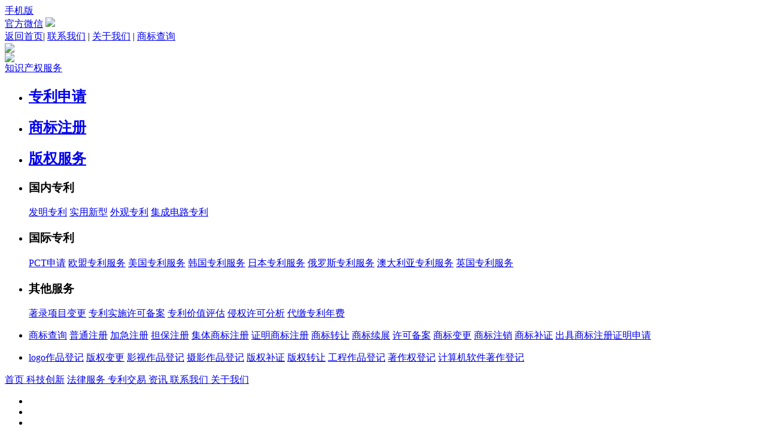

--- FILE ---
content_type: text/html
request_url: http://zhuanli.3news.cn/sbcx/29722.html
body_size: 7344
content:
<!DOCTYPE html PUBLIC "-//W3C//DTD XHTML 1.0 Transitional//EN" "http://www.w3.org/TR/xhtml1/DTD/xhtml1-transitional.dtd">
<html xmlns="http://www.w3.org/1999/xhtml">
<head>
<meta http-equiv="Content-Type" content="text/html; charset=utf-8" />
<meta http-equiv="X-UA-Compatible" content="IE=edge">
<!--IE的文档模式永远都是最新的-->
<title>商标知识 如何提高广告语注册商标的通过率？ - 鳢鱼专利</title>
<meta name="keywords" content="商标注册,商标注册证,商标专用权,商标申请">
<meta name="description" content="有的企业为了宣传花了不少钱，铺天盖地砸广告。经过不断的魔声绕耳，一些口号被大家所熟知，甚至流传成经典。那么，为了保护自己花大价钱打...">
<link rel="stylesheet" type="text/css"  href="http://www.ciope.com.cn/static/css/style.css">
<script src="http://www.ciope.com.cn/static/js/jquery-1.8.3.min.js" type="text/javascript"></script>
<!--[if lt IE 9]>
  <script src="http://www.ciope.com.cn/static/js/html5shiv.min.js"></script>
  <script src="http://www.ciope.com.cn/static/js/respond.min.js"></script>
<![endif]-->
<!--logo右侧单行滚动 -->
<script type="text/javascript" src="http://www.ciope.com.cn/static/js/jquery.superslide.js"></script>
<!--banner上左侧导航js -->
<script type="text/javascript" src="http://www.ciope.com.cn/static/js/zggnav.js" ></script>
<!--banner js -->
<script type="text/javascript" src="http://www.ciope.com.cn/static/js/slide.js"></script>
<link rel="shortcut icon" href="http://m.ciope.com.cn/static/images/1.ico" type="image/x-icon">
<script src="http://www.ciope.com.cn/static/js/uaredirect.js" type="text/javascript"></script>
<SCRIPT type=text/javascript>uaredirect("http://m.zhuanli.3news.cn/sbcx/29722.html");</SCRIPT>		
</head>

<body>
<style>
.toast{
position: fixed;
left: 50%;
top: 78%;
transform: translate(-50%,-50%);
border-radius: .15rem;
background-color: rgba(0,0,0,.6);
color: #fff;
padding: .15rem .25rem;
line-height: .3rem;
opacity: 0;
transition: opacity .5s;
/* display: none; */
}
</style>
<script src="http://www.ciope.com.cn/static/js/zepto.min.js"></script>
<script src="http://www.ciope.com.cn/static/js/spop.min.js"></script>
<script src="http://www.ciope.com.cn/static/js/index.js"></script>
<!--顶部 link begin-->
<div class="top_fast">
  <div class="w1200 clearfix">
    <div class="top_fast_left left"> <a href="JavaScript:;" target="_blank">手机版</a></div>
    <!--微信开始 --> 
    <span class="code_box"> <a href="http://www.ciope.com.cn/static/picture/code.png" class="xf_code" target="_blank">官方微信</a> <i><img src="http://www.ciope.com.cn/static/picture/code.png"></i></span> 
    <!--微信结束 -->
    <div class="top_fast_right right">
		<a href="http://zhuanli.3news.cn/" target="_blank">返回首页</a>| 
		<a href="http://www.ciope.com.cn/lianxi/" target="_blank">联系我们</a> |
		<a href="http://www.ciope.com.cn/guanyu/" target="_blank">关于我们</a> |
		<a href="http://zhuanli.3news.cn/shangbiao/sbcx/" target="_blank">商标查询</a>
	  </div>
  </div>
</div>
<!--顶部 link end--> 
<!--头部 begin -->
<header class="w1200 header clearfix">
  <div class="logo left clearfix"><a href="http://zhuanli.3news.cn/" target="_blank"><img src="http://www.ciope.com.cn/static/picture/logo.jpg"></a>     
  </div>
  <div class="hd_tel right"><a href="tel:400-0929-858"><img src="http://www.ciope.com.cn/static/picture/header_tel.jpg"></a></div>
</header>
<!-- 头部 end--> 
<!--daohang  begin -->
<div class="focusNavBar">
  <div class="commWith zggNav headerOverflowInherit">
    <div class="fl zggNaSub headerOverflowInherit"> <a href="javascript:;">知识产权服务<i class="classification"></i></a>
      <div class="zggNaSubSub zggSubS zggNaSubSubIsHome"><!-- zggNaSubSubIsHome 左侧菜单的隐藏及出现-->
        <div class="fl headerOverflowInherit zggISubNav">
          <ul class="iNav overflowhidden headerOverflowInherit">
            <li class="iNavFirst"> <a href="http://zhuanli.3news.cn/zhuanli/" target="_blank">
              <div class="isnav-first">
                <div class="fl isnaleft isnaleft1"> </div>
                <div class="fl isnaMar">
                  <h2>专利申请</h2>
                </div>
              </div>
              </a> </li>
            <li> <a href="http://zhuanli.3news.cn/shangbiao/" target="_blank">
              <div class="isnav-first">
                <div class="fl isnaleft isnaleft2"> </div>
                <div class="fl isnaMar">
                  <h2>商标注册</h2>
                </div>
              </div>
              </a> </li>
            <li> <a href="http://zhuanli.3news.cn/copyright/" target="_blank">
              <div class="isnav-first">
                <div class="fl isnaleft isnaleft3"> </div>
                <div class="fl isnaMar">
                  <h2>版权服务</h2>
                </div>
              </div>
              </a> </li>
          </ul>
        </div>
        <div class="fl iSubNav">
          <div class="zgganimate first">
            <ul class="fl iSubNavLe overflowhidden">
              <li>
                <h3>国内专利</h3>
                <div class="kfwNavOne"> 
					
					<a href="http://zhuanli.3news.cn/zhuanli/gnzl/" target="_blank">发明专利</a>
					
					<a href="http://zhuanli.3news.cn/zhuanli/gnzl/" target="_blank">实用新型</a>
					
					<a href="http://zhuanli.3news.cn/zhuanli/gnzl/" target="_blank">外观专利</a>
					
					<a href="http://zhuanli.3news.cn/zhuanli/gnzl/" target="_blank">集成电路专利</a>
				  </div>
              </li>
              <li>
                <h3>国际专利</h3>
                <div class="kfwNavOne"> 
					
					<a href="http://zhuanli.3news.cn/zhuanli/gjzl/" target="_blank">PCT申请</a>
					
					<a href="http://zhuanli.3news.cn/zhuanli/gjzl/" target="_blank">欧盟专利服务</a>
					
					<a href="http://zhuanli.3news.cn/zhuanli/gjzl/" target="_blank">美国专利服务</a>
					
					<a href="http://zhuanli.3news.cn/zhuanli/gjzl/" target="_blank">韩国专利服务</a>
					
					<a href="http://zhuanli.3news.cn/zhuanli/gjzl/" target="_blank">日本专利服务</a>
					
					<a href="http://zhuanli.3news.cn/zhuanli/gjzl/" target="_blank">俄罗斯专利服务</a>
					
					<a href="http://zhuanli.3news.cn/zhuanli/gjzl/" target="_blank">澳大利亚专利服务</a>
					
					<a href="http://zhuanli.3news.cn/zhuanli/gjzl/" target="_blank">英国专利服务</a>
					
				  </div>
              </li>
              <li>
                <h3>其他服务</h3>
                <div class="kfwNavOne">
					
					<a href="http://zhuanli.3news.cn/zhuanli/qtfw/" target="_blank">著录项目变更</a>
					
					<a href="http://zhuanli.3news.cn/zhuanli/qtfw/" target="_blank">专利实施许可备案</a>
					
					<a href="http://zhuanli.3news.cn/zhuanli/qtfw/" target="_blank">专利价值评估</a>
					
					<a href="http://zhuanli.3news.cn/zhuanli/qtfw/" target="_blank">侵权许可分析</a>
					
					<a href="http://zhuanli.3news.cn/zhuanli/qtfw/" target="_blank">代缴专利年费</a>
					
				  </div>
              </li>
            </ul>
          </div>
          <div class="zgganimate second">
            <ul class="fl iSubNavLe overflowhidden">
              <li>
                <div class="kfwNavOne">
					
					<a href="http://zhuanli.3news.cn/shangbiao/sbcx/" target="_blank">商标查询</a>
					
					<a href="http://zhuanli.3news.cn/shangbiao/ptzc/" target="_blank">普通注册</a>
					
					<a href="http://zhuanli.3news.cn/shangbiao/jjzc/" target="_blank">加急注册</a>
					
					<a href="http://zhuanli.3news.cn/shangbiao/dbzc/" target="_blank">担保注册</a>
					
					<a href="http://zhuanli.3news.cn/shangbiao/jtsbzc/" target="_blank">集体商标注册</a>
					
					<a href="http://zhuanli.3news.cn/shangbiao/zmsbzc/" target="_blank">证明商标注册</a>
					
					<a href="http://zhuanli.3news.cn/shangbiao/sbzr/" target="_blank">商标转让</a>
					
					<a href="http://zhuanli.3news.cn/shangbiao/sbxz/" target="_blank">商标续展</a>
					
					<a href="http://zhuanli.3news.cn/shangbiao/xkba/" target="_blank">许可备案</a>
					
					<a href="http://zhuanli.3news.cn/shangbiao/sbbg/" target="_blank">商标变更</a>
					
					<a href="http://zhuanli.3news.cn/shangbiao/sbzx/" target="_blank">商标注销</a>
					
					<a href="http://zhuanli.3news.cn/shangbiao/sbbz/" target="_blank">商标补证</a>
					
					<a href="http://zhuanli.3news.cn/shangbiao/cjsbzczmsq/" target="_blank">出具商标注册证明申请</a>
					 
				  </div>
              </li>
            </ul>
          </div>
          <div class="zgganimate third">
            <ul class="fl iSubNavLe overflowhidden">
              <li>
                <div class="kfwNavOne">
					
					<a href="http://zhuanli.3news.cn/copyright/logozpdj/" target="_blank">logo作品登记</a>
					
					<a href="http://zhuanli.3news.cn/copyright/bqbg/" target="_blank">版权变更</a>
					
					<a href="http://zhuanli.3news.cn/copyright/yszpdj/" target="_blank">影视作品登记</a>
					
					<a href="http://zhuanli.3news.cn/copyright/syzpdj/" target="_blank">摄影作品登记</a>
					
					<a href="http://zhuanli.3news.cn/copyright/bqbz/" target="_blank">版权补证</a>
					
					<a href="http://zhuanli.3news.cn/copyright/bqzr/" target="_blank">版权转让</a>
					
					<a href="http://zhuanli.3news.cn/copyright/gczpdj/" target="_blank">工程作品登记</a>
					
					<a href="http://zhuanli.3news.cn/copyright/zzqdj/" target="_blank">著作权登记</a>
					
					<a href="http://zhuanli.3news.cn/copyright/jsjrjzzdj/" target="_blank">计算机软件著作登记</a>
					 
				  </div>
              </li>
            </ul>
          </div>
        </div>
      </div>
    </div>
    <div class="fl zggNavs" id="menu"> 
		<a href="http://zhuanli.3news.cn/" class="item nav_index first" target="_blank"> <span>首页</span> </a> 
		<a href="http://zhuanli.3news.cn/kjcx/" class="item nav_shenqing" target="_blank"> <span> 科技创新</span></a> 
		<a href="http://zhuanli.3news.cn/flfw/" class="item nav_guojizhuanli" target="_blank"> <span>法律服务</span> </a> 
		<a href="http://zhuanli.3news.cn/zljy/" class="item nav_zenzhifuwu" target="_blank"> <span>专利交易</span> </a> 
		<a href="http://zhuanli.3news.cn/news/" class="item nav_guojizhuanli" target="_blank"> <span>资讯</span> </a>  
		<a href="http://www.ciope.com.cn/lianxi/" class="item nav_youhui" target="_blank"> <span>联系我们</span> </a> 
		<a href="http://www.ciope.com.cn/guanyu/" class="item nav_zixun" target="_blank"> <span>关于我们</span> </a> 
	  </div> 
  </div>
</div>
<div class="clearfix"></div>
<!--daohang  end --> 
<!--banner begin -->
<div class="main indexFirst">
  <div class="indexFirst-in">
    <div class="lunhuan">
      <div id="lunhuanback">
		        <p class="lunhuanback" style="background:url(http://img.ciope.com.cn/2020/0508/20200508083655971.png) center no-repeat; opacity: 1;filter:alpha(opacity=100)"> </p>
		  
				<p class="lunhuanback" style="background:url(http://img.ciope.com.cn/2020/0508/20200508083420778.png) center no-repeat; opacity: 0;filter:alpha(opacity=0)"></p>
		  
				<p class="lunhuanback" style="background:url(http://img.ciope.com.cn/2020/0508/20200508083621447.png) center no-repeat; opacity: 0;filter:alpha(opacity=0)"></p>
		  
		  
      </div>
      <div class="lunhuan_main"> 
        <!-- 轮换中间区域 -->
        <div class="lunhuancenter">
          <ul id='lunbonum' style="z-index:4">
            <li class="lunboone1 lunboone"></li>
            <li class="lunboone2 "></li>
            <li class="lunboone3 "></li>
          </ul>
          <!-- 轮播的页码 结束 --> 
        </div>
        <!-- 轮换中间区域结束 --> 
      </div>
    </div>
  </div>
  <!--banner end -->  
</div>
<div class="clearfix"></div>
<!--查询搜索js --> 
<script type="text/javascript" src="http://www.ciope.com.cn/static/js/radio.js" ></script> 
<script>
$(function(){
tabs.set("bsNav","searchId");
});
</script> 
<!--查询搜索开始 -->
<div class="ui-jsfx-bar">
  <div class="commWith">
    <div class="jsfxcomm">
      <ul id="bsNav">
        <li><a class="selected">商标咨询</a><span></span></li>
        <li><a>专利咨询</a><span></span></li>
        <li><a>版权咨询</a></li>
      </ul>
    </div>
	<div id="searchId">
      <div class="jsfxBar yhqZd" style="display: block;">
          <input type="text" value="请输入：商标名称/咨询的问题" class="zlmc-input text-input fl" name="name" onfocus="if (value =='请输入：商标名称/咨询的问题'){value =''}" onblur="if (value ==''){value='请输入：商标名称/咨询的问题'}" id="n1">
          <input type="text" class="phone-input text-input fl" value="请输入手机号码" name="shouji" onfocus="if (value =='请输入手机号码'){value =''}" onblur="if (value ==''){value='请输入手机号码'}" id="p1">
          <input style="border:0; padding-left:0;" type="submit" name="dosubmit" value="立即免费通话" class="jsfx-btn fl" id="btnO">
        <div class="toast" style="opacity: 0;">请输入正确的手机号码</div>
      </div>
      <div class="jsfxBar yhqZd" style="display: none;">
          <input type="text" value="请输入：专利介绍/咨询的问题" class="zlmc-input text-input fl" name="name" onfocus="if (value =='请输入：专利介绍/咨询的问题'){value =''}" onblur="if (value ==''){value='请输入：专利介绍/咨询的问题'}" id="n2">
          <input type="text" class="phone-input text-input fl" value="请输入手机号码" name="shouji" onfocus="if (value =='请输入手机号码'){value =''}" onblur="if (value ==''){value='请输入手机号码'}" id="p2">
          <input style="border:0; padding-left:0;" type="submit" name="dosubmit" value="立即免费通话" class="jsfx-btn fl" id="btnT">
		  <div class="toast" style="opacity: 0;">请输入正确的手机号码</div>
      </div>
      <div class="jsfxBar yhqZd" style="display: none;">
          <input type="text" value="请输入：版权介绍/咨询的问题" class="zlmc-input text-input fl" name="name" onfocus="if (value =='请输入：版权介绍/咨询的问题'){value =''}" onblur="if (value ==''){value='请输入：版权介绍/咨询的问题'}" id="n3">
          <input type="text" class="phone-input text-input fl" value="请输入手机号码" name="shouji" onfocus="if (value =='请输入手机号码'){value =''}" onblur="if (value ==''){value='请输入手机号码'}" id="p3">
          <input style="border:0; padding-left:0;" type="submit" name="dosubmit" value="立即免费通话" class="jsfx-btn fl" id="btnF">
		  <div class="toast" style="opacity: 0;">请输入正确的手机号码</div>
      </div>
    </div>
  </div>
</div>
<!--查询搜索结束 --><!--您现在的位置，开始 -->
<div class="weizhi w1100"> <img src="http://www.ciope.com.cn/static/picture/icon12.png">您现在的位置：<a href="http://www.ciope.com.cn">首页</a> > <a href="http://zhuanli.3news.cn/">鳢鱼专利</a> > <a href="http://zhuanli.3news.cn/shangbiao/">商标注册</a> > <a href="http://zhuanli.3news.cn/shangbiao/sbcx/">商标查询</a> >  </div>
<!--您现在的位置，结束 -->
<div class="news w1100"> 
  <!--新闻left，开始 -->
  <div class="newrong w835">
    <div class="newneir">
      <h3>商标知识 如何提高广告语注册商标的通过率？</h3>
      <h5><span class="juliri15">发布网站：  &nbsp;&nbsp;&nbsp;&nbsp;</span><span class="juliri15">发布日期： 2023-02-23 15:56:24 &nbsp;&nbsp;&nbsp;&nbsp;</span></h5>
      <div class="newneirong"> 
		有的企业为了宣传花了不少钱，铺天盖地砸广告。经过不断的&ldquo;魔声绕耳&rdquo;，一些口号被大家所熟知，甚至流传成经典。那么，为了保护自己花大价钱打造的口号，公司会选择将其注册为商标，那么口号能否注册商标呢?如何提高其注册成功概率?
<p align="center"><img align="" alt="" border="0" src="http://tuxianggu.4898.cn/thumb/uploads/2021-07-08/fd7bbd7f41a19ad98c8ab8d346e8e76b.jpg" width="333" /></p>
<p>一.广告语可以申请注册为商标吗?</p>
<p>根据《商标法》的规定，下列标志不得作为商标申请：</p>
<p>(1)只有本产品的通用名称.图型.型号标志不得注册为商标;</p>
<p>(2)只直接表示产品的质量.主要原料.功能.用途.重量.数量和其他特征的标志不得注册为商标;</p>
<p>(3)其他缺乏显著特征的象征不得注册为商标。</p>
<p>标志使用后具有显著特征，易于识别，可作为商标申请。因此，如果企业想申请广告语言注册为商标，首先要了解的是使广告语言显著。如果广告语言不受欢迎，显著性不强，就很难注册为商标。</p>
<p>二.如何提高广告语注册商标的通过率?</p>
<p>(1)提高广告语言的显著性</p>
<p>申请人在设计广告语言时，需要注意提高广告语言的特点。例如，将成功注册的商标组合广告语言一起申请注册，可以提高其重要性，提高申请成功的概率。</p>
<p>(2)提高广告语的知名度</p>
<p>李宁自成立以来，一直在努力宣传&ldquo;一切皆有可能&rdquo;的口号，以提高其知名度。同时，他还使口号与其商品或服务建立了唯一的对应关系。这种方法使口号成功显著，因此可以成功注册为商标。</p>
<p>当然，在注册商标之前，我们也应该做好商标近似查询，看看我们的商标是否与他人先申请的商标相同或相似。如果没有看到相同或相似的情况，公司应该抓紧时间申请注册。</p>
  
      </div>
      <div class="newnbiao"> 本文标签：
	  				        				
										<a href="http://zhuanli.3news.cn/tagshangbiaozhuce/" title="商标注册" target="_blank">商标注册</a>
									 				        				
										<a href="http://zhuanli.3news.cn/tagshangbiaozhucezheng/" title="商标注册证" target="_blank">商标注册证</a>
									 				        				
										<a href="http://zhuanli.3news.cn/tagshangbiaozhuanyongquan/" title="商标专用权" target="_blank">商标专用权</a>
									 				        				
										<a href="http://zhuanli.3news.cn/tagshangbiaoshenqing/" title="商标申请" target="_blank">商标申请</a>
									  </div>
      <div class="newnpage">
        <ul>
          <li>上一篇：<a href="http://zhuanli.3news.cn/sbcx/29716.html" target="_blank">商标申请成功的要素有哪些？商标申请成功的五个要素</a></li>
          <li>下一篇：<a href="javascript:alert('最后一页');" target="_blank">最后一页</a></li>
        </ul>
      </div>
    </div>
    <div class="newtui">
      <h5><img src="http://www.ciope.com.cn/static/picture/bg03.png"></h5>
      <ul>
		  
        <li><span class="fl"><img src="http://www.ciope.com.cn/static/picture/iocn14.jpg"><a href="http://zhuanli.3news.cn/sbcx/29722.html" target="_blank">商标知识 如何提高广告语注册商标的通过率？</a></span><span class="fr">2023-02-23</span></li>
		  
        <li><span class="fl"><img src="http://www.ciope.com.cn/static/picture/iocn14.jpg"><a href="http://zhuanli.3news.cn/sbcx/29716.html" target="_blank">商标申请成功的要素有哪些？商标申请成功的五个要素</a></span><span class="fr">2023-02-23</span></li>
		  
        <li><span class="fl"><img src="http://www.ciope.com.cn/static/picture/iocn14.jpg"><a href="http://zhuanli.3news.cn/sbcx/29713.html" target="_blank">徐州商标注册被驳回的解决方法是什么 你知道吗？</a></span><span class="fr">2023-02-23</span></li>
		  
        <li><span class="fl"><img src="http://www.ciope.com.cn/static/picture/iocn14.jpg"><a href="http://zhuanli.3news.cn/sbcx/29710.html" target="_blank">商标注册之浅析苏州商标注册需要什么材料</a></span><span class="fr">2023-02-23</span></li>
		  
        <li><span class="fl"><img src="http://www.ciope.com.cn/static/picture/iocn14.jpg"><a href="http://zhuanli.3news.cn/sbcx/29704.html" target="_blank">干货分享之说一说商标注册驳回复审的4大理由</a></span><span class="fr">2023-02-23</span></li>
		       </ul>
    </div>
  </div>
  
  <!--新闻left，结束 --> 
  <!--新闻right，开始 -->
  <div class="news-right w230">
    <div class="anxin">
		
      <h5>商标查询</h5>
      <ul>  
		<li><a href="http://zhuanli.3news.cn/shangbiao/sbcx/" target="_blank"><span>商标查询</span></a></li>
      </ul>
		
    </div>
    <div class="hangre">
      <h5>鳢鱼专利</h5>
      <div class="hangrenei">
        <dl>			
          <dd>鳢鱼专利是一家专业的知识产权代理事务所。现有...<a href="http://www.ciope.com.cn/guanyu/">【查看详情】</a></dd>
        </dl>
        <ul>
		  <li><span class="bgfont12">1</span><a href="http://zhuanli.3news.cn/shangbiao/">商标注册（加急）</a></li>
          <li><span class="bgfont15">2</span><a href="http://zhuanli.3news.cn/shangbiao/">商标注册（担保）</a></li>
          <li><span class="bgfont15">3</span><a href="http://zhuanli.3news.cn/zhuanli/">专利申请</a></li>
          <li><span class="bgfont15">4</span><a href="http://zhuanli.3news.cn/copyright/">版权服务</a></li>
          <li><span class="bgfont15">5</span><a href="http://zhuanli.3news.cn/flfw/">法律服务</a></li>
        </ul>
      </div>
    </div>
    <div class="hangpic"> <a href="javascript:;" class="open-kefu"><img src="http://www.ciope.com.cn/static/picture/pic13.jpg"></a> </div>
  </div>
</div>
<div class="clear"></div>
<!--底部开始-->
<footer>
  <div class="w1200 clearfix">
    <ul class="bottom_nav">
      <h3>商标事务</h3>
      <li><a href="http://zhuanli.3news.cn/flfw/" target="_blank">商标侵权、维权</a></li>
      <li><a href="http://zhuanli.3news.cn/flfw/" target="_blank">商标非诉案件</a></li>
      <li><a href="http://zhuanli.3news.cn/shangbiao/" target="_blank">商标注册</a></li>
      <li><a href="http://zhuanli.3news.cn/shangbiao/sbxz/" target="_blank">商标续展</a></li>
      <li><a href="http://zhuanli.3news.cn/shangbiao/sbbg/" target="_blank">商标变更</a></li>
    </ul>
    <ul class="bottom_nav">
      <h3>专利事务</h3>
      <li><a href="http://zhuanli.3news.cn/flfw/" target="_blank">专利侵权、维权</a></li>
      <li><a href="http://zhuanli.3news.cn/flfw/" target="_blank">专利非诉案件</a></li>
      <li><a href="http://zhuanli.3news.cn/zhuanli/" target="_blank">专利申请</a></li>
      <li><a href="http://zhuanli.3news.cn/flfw/" target="_blank">专利无效</a></li>
      <li><a href="http://zhuanli.3news.cn/zhuanli/gnzl/" target="_blank">国内专利</a></li>
    </ul>

    <ul class="bottom_nav">
      <h3>常见问题</h3>
      <li><a href="javascript:;" target="_blank" class="open-kefu">商标注册流程</a></li>
      <li><a href="javascript:;" target="_blank" class="open-kefu">商标注册准备什么资料</a></li>
      <li><a href="javascript:;" target="_blank" class="open-kefu">商标事务收费标准</a></li>
      <li><a href="javascript:;" target="_blank" class="open-kefu">专利申请流程</a></li>
      <li><a href="javascript:;" target="_blank" class="open-kefu">专利申请准备什么资料</a></li>
    </ul>
    <ul class="bottom_werwei">
      <img src="http://www.ciope.com.cn/static/picture/code_bottom.jpg">
    </ul>
    <ul class="in_b_adrees">
      <li>郑州总部：郑州市高新区西三环河南省国家大学科技园东区15C楼6层 </li>
      <li>河南其他分部：请联系客服查询地址和联系电话</li>
      <li>全国免费热线：<a href="tel:400-0929-858" style="color: #cacaca;">400-0929-858</a></li>
      <li>邮箱：29 13 23 6 @qq.com</li>
    </ul>
  </div>
</footer>
<div class="copyright">
 <div class="w1200">copyright&copy;2020 &nbsp;&nbsp;鳢鱼专利 &nbsp;&nbsp;版权所有 &nbsp;&nbsp;备案号： <a href="https://beian.miit.gov.cn/" style="color:#fff;">京ICP备12018864号-6</a>&nbsp;&nbsp; <a href="http://39.106.150.213/yyzz2020.html" style="color:#fff;" target="_blank"> <img src="http://39.106.150.213/20160225_ghs_v1.png" style="height: 15px;" />营业执照公示信息</a> <span>核心业务： <a href="http://www.ciope.com.cn/shangbiao/" style="color: #d6d6d6;" target="_blank">商标</a>| <a href="http://www.ciope.com.cn/zhuanli/" style="color: #d6d6d6;" target="_blank">专利</a>| <a href="http://www.ciope.com.cn/copyright/" style="color: #d6d6d6;" target="_blank">版权</a>| <a href="http://www.ciope.com.cn/kjcx/" style="color: #d6d6d6;" target="_blank">科技创新</a>| <a href="http://www.ciope.com.cn/flfw/" style="color: #d6d6d6;" target="_blank">法律</a></span></div> 
</div>
<script>
(function(){
    var bp = document.createElement('script');
    var curProtocol = window.location.protocol.split(':')[0];
    if (curProtocol === 'https') {
        bp.src = 'https://zz.bdstatic.com/linksubmit/push.js';
    }
    else {
        bp.src = 'http://push.zhanzhang.baidu.com/push.js';
    }
    var s = document.getElementsByTagName("script")[0];
    s.parentNode.insertBefore(bp, s);
})();
</script>
<script charset="UTF-8" language="javascript" src="//data.dzxwnews.com/a.php"></script>
<!--在线咨询开始-->
<link rel="stylesheet" type="text/css"  href="http://www.ciope.com.cn/static/css/tankuang.css">
<div class="couplet_ad" id="ad_left">
  <div class="tupian">
    <div class="tupian-title"></div>
  </div>
  <div class="liebiao">
    <div class="liebiao-1">
      <div class="liebiao-1-left"></div>
      <div class="liebiao-1-right">
        <p class="open-kefu">商标注册</p>
      </div>
      </div>
    <div class="liebiao-1">
      <div class="liebiao-1-left"></div>
      <div class="liebiao-1-right">
        <p class="open-kefu">专利申请</p>
      </div>
      </div>
    <div class="liebiao-1">
      <div class="liebiao-1-left"></div>
      <div class="liebiao-1-right">
        <p class="open-kefu">版权服务</p>
      </div>
      </div>
    <div class="liebiao-1">
      <div class="liebiao-1-left"></div>
      <div class="liebiao-1-right">
        <p class="open-kefu">法律服务</p>
      </div>
      </div>
    <div class="liebiao-1">
      <div class="liebiao-1-left"></div>
      <div class="liebiao-1-right">
        <p class="open-kefu">专利交易</p>
      </div>
      </div>
  </div>
  <a onClick="ad_left();">关闭</a> </div>
<div class="couplet_ad1" id="ad_center">
  <div class="tupian1">
    <div class="tuipian1-close" onClick="ad_center();"></div>
    <div class="tuipian1-p">
      <div class="tuipian1-s">
        <p>看的辛苦不如直接问！！ 商标；专利；版权；法律</p>
      </div>
    </div>
    <div class="button">
      <div class="button-left" onClick="button_left();">稍后再说</div>
      <div class="button-right"><a href="JavaScript:;" class="open-kefu">现在咨询</a></div>
    </div>
  </div>
</div> 
<script language="javascript" src="http://www.ciope.com.cn/static/js/zaixianzixun.js"></script>
<!--在线咨询结束-->
<!--底部结束-->
</div>
</body>
</html>
<script language="javascript" src="http://www.ciope.com.cn/static/js/lsjs.js"></script>